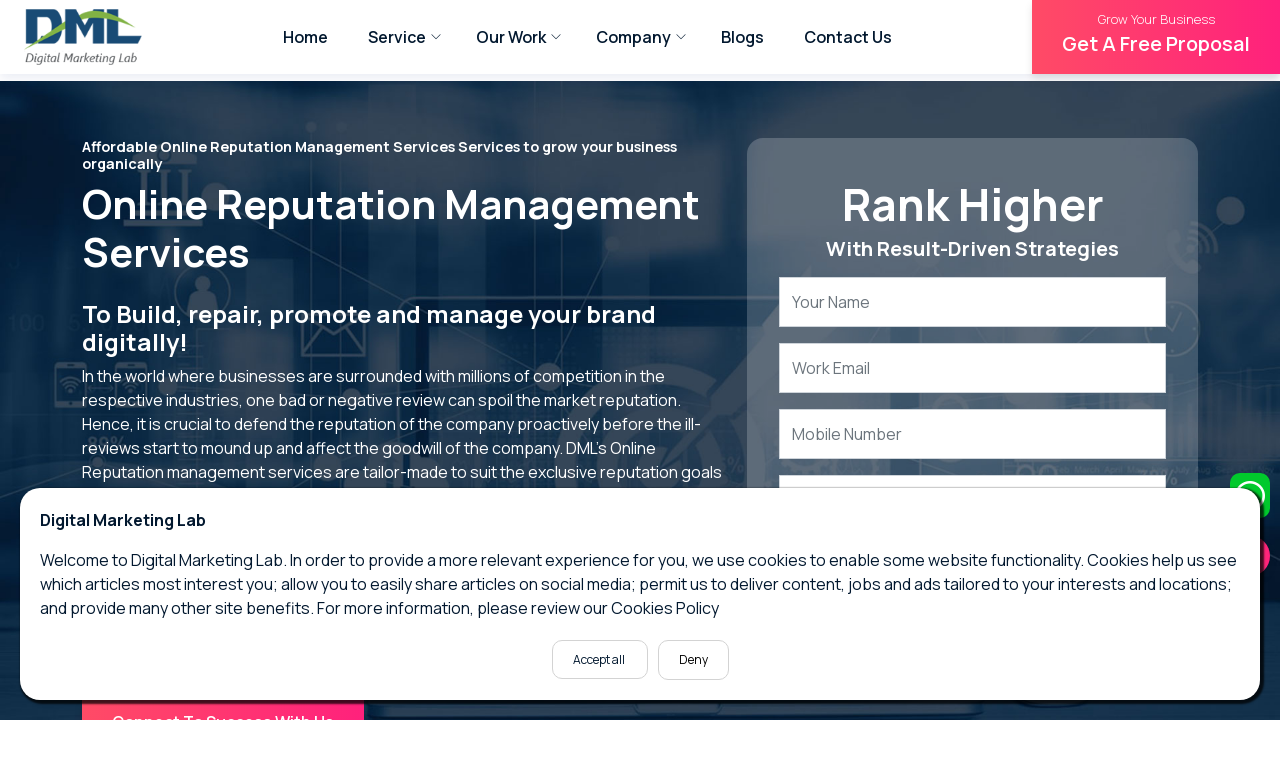

--- FILE ---
content_type: text/html; charset=UTF-8
request_url: https://digitalmarketinglab.co.in/service/online-reputation-management
body_size: 8348
content:
<!DOCTYPE html>
<html lang="en">
<head>
    <meta charset="UTF-8">
    <meta http-equiv="X-UA-Compatible" content="IE=edge">
    <meta name="viewport" content="width=device-width, initial-scale=1.0">
                    <title>Reputation Management Services in Kolkata | ORM services Kolkata</title>
        <meta name="author" content="Digital Marketing Lab ">
<meta name="description" content="Experience the best online reputation management services in Kolkata by the DML ORM agency." />
<meta name="keywords" content="reputation management services Kolkata, orm services Kolkata" />

<!-- Google Tag Manager -->
<script>(function(w,d,s,l,i){w[l]=w[l]||[];w[l].push({'gtm.start':
new Date().getTime(),event:'gtm.js'});var f=d.getElementsByTagName(s)[0],
j=d.createElement(s),dl=l!='dataLayer'?'&l='+l:'';j.async=true;j.src=
'https://www.googletagmanager.com/gtm.js?id='+i+dl;f.parentNode.insertBefore(j,f);
})(window,document,'script','dataLayer','GTM-WV4RB2L');</script>
<!-- End Google Tag Manager -->
            

    <link rel="shortcut icon" href="https://digitalmarketinglab.co.in/assets/images/favicon.ico" type="image/x-icon">
<link rel="stylesheet" href="https://digitalmarketinglab.co.in/assets/css/themify-icons.css">
<link rel='stylesheet' href='https://unpkg.com/boxicons@2.1.4/css/boxicons.min.css'>
<link rel="stylesheet" href="https://digitalmarketinglab.co.in/assets/css/bootstrap-icons.css">
<link rel="stylesheet" href="https://digitalmarketinglab.co.in/assets/css/bootstrap.min.css">
<link rel="stylesheet" href="https://digitalmarketinglab.co.in/assets/css/swiper-bundle.min.css" />
<!-- Design Stylesheet -->
<link rel="stylesheet" href="https://digitalmarketinglab.co.in/assets/css/megamenu.css">
<link rel="stylesheet" href="https://digitalmarketinglab.co.in/assets/css/style.css">
<!-- jquery -->
<script src="https://digitalmarketinglab.co.in/assets/js/jquery-3.6.0.min.js"></script>
<script src="https://digitalmarketinglab.co.in/assets/js/bootstrap.bundle.js"></script></head>

<body>
    <!-- Google Tag Manager (noscript) -->
<noscript><iframe src="https://www.googletagmanager.com/ns.html?id=GTM-WV4RB2L"
height="0" width="0" style="display:none;visibility:hidden"></iframe></noscript>
<!-- End Google Tag Manager (noscript) -->
    
    <nav class="fixed-top bg-white">
    <div class="container-fluid">
        <div class="row">
            <div class="col-md-auto d-none d-md-block">
                <a href="https://digitalmarketinglab.co.in">
                    <img src="https://digitalmarketinglab.co.in/assets/images/logo.png" height="74" alt="DML">
                </a>
            </div>
            <div class="col-md px-md-5">
                <div class="menu">
                    <a href="https://digitalmarketinglab.co.in" class="d-md-none d-inline-block">
                        <img src="https://digitalmarketinglab.co.in/assets/images/logo.png" height="60" alt="DML">
                    </a>
                    <ul>
                                                <li><a href="https://digitalmarketinglab.co.in">
                            Home</a>
                                                    </li>
                                                <li><a href="#">
                            Service</a>
                                                        <ul> 
                                                                <li>
                                    <a href="https://digitalmarketinglab.co.in/#">
                                        Digital Marketing
                                    </a>
                                                                        <ul>
                                                                                <li><a href="https://digitalmarketinglab.co.in/service/search-engine-optimize">Search Engine Optimize</a></li>
                                                                                <li><a href="https://digitalmarketinglab.co.in/service/social-media-optimization">Social media optimization</a></li>
                                                                                <li><a href="https://digitalmarketinglab.co.in/service/pay-per-click">Pay per click</a></li>
                                                                                <li><a href="https://digitalmarketinglab.co.in/service/app-store-optimization">App store Optimization</a></li>
                                                                                <li><a href="https://digitalmarketinglab.co.in/service/online-reputation-management">Online reputation management</a></li>
                                                                            </ul>
                                                                    </li>
                                                                <li>
                                    <a href="https://digitalmarketinglab.co.in/#">
                                        UI/UX Design
                                    </a>
                                                                        <ul>
                                                                                <li><a href="https://digitalmarketinglab.co.in/service/mobile-app-design">Mobile App Design</a></li>
                                                                                <li><a href="https://digitalmarketinglab.co.in/service/web-app-design">Web App Design</a></li>
                                                                                <li><a href="https://digitalmarketinglab.co.in/service/website-design">Website Design</a></li>
                                                                                <li><a href="https://digitalmarketinglab.co.in/service/dashboard-design">Dashboard Design</a></li>
                                                                                <li><a href="https://digitalmarketinglab.co.in/service/usability-testing">Usability Testing</a></li>
                                                                            </ul>
                                                                    </li>
                                                                <li>
                                    <a href="https://digitalmarketinglab.co.in/#">
                                        Software Development
                                    </a>
                                                                        <ul>
                                                                                <li><a href="https://digitalmarketinglab.co.in/service/web-development">Web Development</a></li>
                                                                                <li><a href="https://digitalmarketinglab.co.in/service/mobile-app-development">Mobile App Development</a></li>
                                                                                <li><a href="https://digitalmarketinglab.co.in/service/web-app-development">Web App Development</a></li>
                                                                                <li><a href="https://digitalmarketinglab.co.in/service/custom-software-development">Custom Software Development</a></li>
                                                                            </ul>
                                                                    </li>
                                                            </ul>
                                                    </li>
                                                <li><a href="#">
                            Our Work</a>
                                                        <ul> 
                                                                <li>
                                    <a href="https://digitalmarketinglab.co.in/portfolio">
                                        Portfolio
                                    </a>
                                                                    </li>
                                                                <li>
                                    <a href="https://digitalmarketinglab.co.in/case-study">
                                        Case Study
                                    </a>
                                                                    </li>
                                                                <li>
                                    <a href="https://digitalmarketinglab.co.in/testimonials">
                                        Testimonials
                                    </a>
                                                                    </li>
                                                            </ul>
                                                    </li>
                                                <li><a href="#">
                            Company</a>
                                                        <ul> 
                                                                <li>
                                    <a href="https://digitalmarketinglab.co.in/about-us">
                                        About Us
                                    </a>
                                                                    </li>
                                                                <li>
                                    <a href="https://digitalmarketinglab.co.in/join-the-team">
                                        Join the Team
                                    </a>
                                                                    </li>
                                                            </ul>
                                                    </li>
                                                <li><a href="https://digitalmarketinglab.co.in/blogs">
                            Blogs</a>
                                                    </li>
                                                <li><a href="https://digitalmarketinglab.co.in/contact-us">
                            Contact Us</a>
                                                    </li>
                                               
                     
                    </ul>
                </div>
            </div>
            <div class="col-md-auto">
                <a href="#" data-bs-toggle="modal" data-bs-target="#enquiry" class="expert text-center fs-5">
                    <small class="d-block f-xxs f-300">Grow Your Business</small>
                    Get A Free Proposal
                </a>
            </div>
        </div>
    </div>
</nav>
    <section class="landingBanner">
        <div class="container">
            <div class="row">
                <div class="col-md-7">
                    <h6>Affordable Online Reputation Management Services Services to grow your business organically</h6>
                    <h1>Online Reputation Management Services</h1>
                    <h4>To Build, repair, promote and manage your brand digitally!</h4>

<p>In the world where businesses are surrounded with millions of competition in the respective industries, one bad or negative review can spoil the market reputation. Hence, it is crucial to defend the reputation of the company proactively before the ill-reviews start to mound up and affect the goodwill of the company. DML&rsquo;s Online Reputation management services are tailor-made to suit the exclusive reputation goals of our clients who hail from various industry verticals.</p>
                    <div class="logoPanel">
                        <img src="https://digitalmarketinglab.co.in/assets/images/certificate01.png" alt="certificate01">
                        <img src="https://digitalmarketinglab.co.in/assets/images/certificate02.png" alt="certificate02">
                        <img src="https://digitalmarketinglab.co.in/assets/images/certificate03.png" alt="certificate03">
                        <img src="https://digitalmarketinglab.co.in/assets/images/certificate04.png" alt="certificate04">
                    </div>
                    <a href="#" data-bs-toggle="modal" data-bs-target="#enquiry" class="btndml">Connect To Success With Us</a>
                </div>
                <div class="col-md-5">
                    <div class="enquryLanding text-center text-white">
                        <span class="fw-bold">Rank Higher</span>
                        <h5>With Result-Driven Strategies</h5>
                        <form action="https://digitalmarketinglab.co.in/enquiry" method="post" class="mt-3">
                            <input type="hidden" name="_token" value="f4pS1ZdRsTILBJNY0HdWePyFLRm8ckDnUwBztwTk">                            <input type="hidden" name="slug" id="slug" class="form-control" value="11" readonly>

                            <div class="mb-3">
                                <input type="text" name="fullname" id="fullname" value="" class="form-control" placeholder="Your Name" required >
                                                            </div>
                            <div class="mb-3">
                                <input type="email" name="email" id="email" value="" class="form-control" placeholder="Work Email" required >
                                                            </div>
                            <div class="mb-3">
                                <input type="text" name="mobile" id="mobile" value="" class="form-control" placeholder="Mobile Number" required >
                                                            </div>
                            <div class="mb-3">
                                <input type="text" name="company" id="company" value="" class="form-control" placeholder="Company Website" required >
                                                            </div>

                            <button type="submit" class="btndml w-100">Get Your Free Proposal</button>
                        </form>
                    </div>
                </div>
            </div>
        </div>
    </section>




    <!-- REVIEW PANEL -->
    <section class="reviewPanel">
        <div class="container">
            <div class="row justify-content-between">
                            <div class="col-md-3">
                    <img src="https://digitalmarketinglab.co.in/image/google.png" alt="google" width="200" class="img-fluid mb-4">
                    <div class="d-flex justify-content-center mb-3">
                        <i class='bx bxs-star'></i>
                        <i class='bx bxs-star'></i>
                        <i class='bx bxs-star'></i>
                        <i class='bx bxs-star'></i>
                        <i class='bx bxs-star'></i>
                    </div>
                    <h5>50+ REVIEWS</h5>
                </div>
                                <div class="col-md-3">
                    <img src="https://digitalmarketinglab.co.in/image/upcity.png" alt="upcity" width="200" class="img-fluid mb-4">
                    <div class="d-flex justify-content-center mb-3">
                        <i class='bx bxs-star'></i>
                        <i class='bx bxs-star'></i>
                        <i class='bx bxs-star'></i>
                        <i class='bx bxs-star'></i>
                        <i class='bx bxs-star'></i>
                    </div>
                    <h5>50+ REVIEWS</h5>
                </div>
                                <div class="col-md-3">
                    <img src="https://digitalmarketinglab.co.in/image/1756177.png" alt="1756177" width="200" class="img-fluid mb-4">
                    <div class="d-flex justify-content-center mb-3">
                        <i class='bx bxs-star'></i>
                        <i class='bx bxs-star'></i>
                        <i class='bx bxs-star'></i>
                        <i class='bx bxs-star'></i>
                        <i class='bx bxs-star'></i>
                    </div>
                    <h5>20+ REVIEWS</h5>
                </div>
                                <div class="col-md-3">
                    <img src="https://digitalmarketinglab.co.in/image/TrustPilot Logo.png" alt="TrustPilot Logo" width="200" class="img-fluid mb-4">
                    <div class="d-flex justify-content-center mb-3">
                        <i class='bx bxs-star'></i>
                        <i class='bx bxs-star'></i>
                        <i class='bx bxs-star'></i>
                        <i class='bx bxs-star'></i>
                        <i class='bx bxs-star'></i>
                    </div>
                    <h5>12+ REVIEWS</h5>
                </div>
                
            </div>
        </div>
    </section>
    <!-- //END -->

    <!-- CONTENT PANEL -->
                        <section class="landingContent">
                <div class="container">
                
                    <div class="row">
                        <div class="col-md-6">
                            <img src="https://digitalmarketinglab.co.in/image/11669185_20943802.jpg" class="img-fluid" alt="11669185_20943802">
                        </div>
                        <div class="col-md-6">
                            <h2>Thrive In The Spotlight of Market Credibility, Goodwill &amp; Customer Trust</h2>
                            <p>The digital world is brimming with market competition and one wrong review can turn it upside down for the organization. Ramp up your presence and strengthen your position among your peers with tailored ORM management services that do wonders for the brand image assuring potential clients of your company&rsquo;s credible status.</p>
                            <a href="javascript:void(0);" data-bs-toggle="modal" data-bs-target="#enquiry" class="btndml">Connect To Us</a>
                        </div>
                    </div>
                
                </div>
            </section>
                    <section class="landingContent">
                <div class="container">
                
                    <div class="row">
                        <div class="col-md-6">
                            <img src="https://digitalmarketinglab.co.in/image/12083631_Wavy_Bus-27_Single-11.jpg" class="img-fluid" alt="12083631_Wavy_Bus-27_Single-11">
                        </div>
                        <div class="col-md-6">
                            <h2>Opinion Matters So Make Each One Count In Your Favor!</h2>
                            <p>It is normal to encounter negative reviews especially in a competitive market but to keep them unattended results in bigger problem for the company&rsquo;s goodwill. Reviews and feedbacks may vary from person to person but to turn them into positive communications is our responsibility. We, at the Digital Marketing Lab will defend your goodwill and define your organizational presence with constructive point of views.<br />
Even when your business thrives in positive reputation, online reputation management can always be helpful. It is not always fixing the negative image of the brand but it is about amplifying the existing market stature of the organization.</p>
                            <a href="javascript:void(0);" data-bs-toggle="modal" data-bs-target="#enquiry" class="btndml">Connect To Us</a>
                        </div>
                    </div>
                
                </div>
            </section>
            



    <!-- ADVERTISE PANEL -->
    



    <!-- SERVICE ITEM DETAILS -->
    


    <!-- FEATURE PANEL -->
    


    <!-- TAKE A TOUR -->
    <section class="landingtakeTour text-center mt-0">
        <h2>Share Us Your Vision & We'll Give It A Shape</h2>
        <a href="javascript:void(0);" data-bs-toggle="modal" data-bs-target="#enquiry" class="btndml">Get A Free Proposal</a>
    </section>

    

    <!-- REVIEW -->
            <section class="landingReview">
            <div class="container">
                <div class="row">
                    <div class="col-md-12 text-center mb-5">
                        <div class="d-flex justify-content-center mb-3">
                            <i class="bi bi-star-fill"></i>
                            <i class="bi bi-star-fill"></i>
                            <i class="bi bi-star-fill"></i>
                            <i class="bi bi-star-fill"></i>
                            <i class="bi bi-star-fill"></i>
                        </div>
                        <h2 class="mb-4">We Thrive In Their Words</h2>
                        <h6>See What Our Clients Say About Us</h6>
                    </div>
                </div>
                <div class="row">
                    <div class="col-md-12">
                        <div class="swiper service2">
                            <div class="swiper-wrapper">
                            
                                                            <div class="swiper-slide">
                                    <div class="content">
                                        <img src="https://digitalmarketinglab.co.in/image/Samson Mehta.jpg" alt="user">
                                        <h3>Rosy M.</h3>
                                        <small>Owner, Rosy&#039;s Crockery</small>
                                        <p>My crockery and cutlery website reviews were somewhat not positive and at that moment the team of DML came to my rescue. In just a month, my reputation skyrocketed, thus increasing my sales.</p>
                                        <i class="bi bi-quote"></i>
                                    </div>
                                </div>
                                                                <div class="swiper-slide">
                                    <div class="content">
                                        <img src="https://digitalmarketinglab.co.in/image/Bonnie N. Clyde.jpg" alt="user">
                                        <h3>Bonnie N. Clyde</h3>
                                        <small>Owner, Point Of View</small>
                                        <p>My art studio&rsquo;s website was scathing with spammed fake reviews and I needed help in clearing them. The Digital Marketing Lab came to my rescue with the brand reputation management strategies that got me in the good books of my clients sooner than expected.</p>
                                        <i class="bi bi-quote"></i>
                                    </div>
                                </div>
                                                                <div class="swiper-slide">
                                    <div class="content">
                                        <img src="https://digitalmarketinglab.co.in/image/Tristan D’Silva.jpg" alt="user">
                                        <h3>Tristan D’Silva</h3>
                                        <small>Owner, Tristan’s Bakery</small>
                                        <p>I have a small bakery business and it goes without saying that in the midst of cut-throat competition, one negative review can turn everything upside down. The outstanding team of the DML helped me steer through those misleading negative reviews with their effective brand reputation management services.</p>
                                        <i class="bi bi-quote"></i>
                                    </div>
                                </div>
                                                                
                                
                            </div>
                        </div>
                    </div>
                </div>
            </div>
        </section>
    
    
    
    <section class="d-flex clientEnquiry py-0">
        <div class="clientMain text-white">
            <h2>They Trusted Us</h2>
            <p>And We Became Their Extended Team Of Creative & Digital Success</p>
            <div class="d-flex flex-wrap align-items-center mt-2 justify-content-between">
                                <div class="clientItem">
                    <img src="https://digitalmarketinglab.co.in/image/auto-lead-pro-1.png" class="img-fluid" alt="auto-lead-pro-1">
                </div>
                                <div class="clientItem">
                    <img src="https://digitalmarketinglab.co.in/image/vacuum-cleaner-1 (1).png" class="img-fluid" alt="vacuum-cleaner-1 (1)">
                </div>
                                <div class="clientItem">
                    <img src="https://digitalmarketinglab.co.in/image/shelly-webber-1.png" class="img-fluid" alt="shelly-webber-1">
                </div>
                                <div class="clientItem">
                    <img src="https://digitalmarketinglab.co.in/image/prstovita.png" class="img-fluid" alt="prstovita">
                </div>
                                <div class="clientItem">
                    <img src="https://digitalmarketinglab.co.in/image/poptents-eu-1.png" class="img-fluid" alt="poptents-eu-1">
                </div>
                                <div class="clientItem">
                    <img src="https://digitalmarketinglab.co.in/image/perri-med-1.png" class="img-fluid" alt="perri-med-1">
                </div>
                                <div class="clientItem">
                    <img src="https://digitalmarketinglab.co.in/image/cascadia-1.png" class="img-fluid" alt="cascadia-1">
                </div>
                                <div class="clientItem">
                    <img src="https://digitalmarketinglab.co.in/image/wesco.png" class="img-fluid" alt="wesco">
                </div>
                                <div class="clientItem">
                    <img src="https://digitalmarketinglab.co.in/image/house-buyers-1.png" class="img-fluid" alt="house-buyers-1">
                </div>
                                
            </div>
        </div>

        <div class="formPanel">
            <div class="position-relative">
                <h2 class="text-white">Get Free Consultation</h2>
                <p class="text-white f-md">Reach Us Today To Discuss The Success Laps Of Your Digital Journey</p>
                <form action="https://digitalmarketinglab.co.in/enquiry" method="post" class="row mt-5">
                    <input type="hidden" name="_token" value="f4pS1ZdRsTILBJNY0HdWePyFLRm8ckDnUwBztwTk">                    <input type="hidden" name="slug" id="slug" value="free-consultation">
                    <div class="col-md-6">
                        <div class="form-floating mb-3">
                            <input type="text" name="fullname" id="fullname" value="" placeholder="Name" class="form-control" style="margin: 0">
                            <label for="fullname">Name</label>
                                                    </div>
                    </div>
                    <div class="col-md-6">
                        <div class="form-floating mb-3">
                            <input type="email" name="email" id="email" value="" placeholder="Work Email" class="form-control" style="margin: 0">
                            <label for="email">Work Email</label>
                                                    </div>
                    </div>
                    <div class="col-md-6">
                        <div class="form-floating mb-3">
                            <input type="text" name="mobile" id="mobile"  value="" placeholder="Mobile Number" class="form-control">
                            <label for="mobile">Mobile Number</label>
                                                    </div>
                    </div>
                    <div class="col-md-6">
                        <div class="form-floating mb-3">
                            <input type="text" name="company" id="company" value="" placeholder="Company" class="form-control">
                            <label for="company">Company</label>
                                                    </div>
                    </div>
                    <div class="col-md-12">
                        <div class="form-floating mb-3">
                            <textarea name="message" id="message" cols="30" rows="10" class="form-control" placeholder="Your Message / requirement" style="min-height: 150px;"></textarea>
                            <label for="message">Your Message / requirement</label>
                                                    </div>
                    </div>
                    <div class="col-12 mb-2">
                        <button type="submit" class="btndml">Submit</button>
                    </div>
                </form>
            </div>
        </div>
    </section>




    
    


    <!-- FAQ -->
            <section class="pt-0">
            <div class="container">
                <div class="row">
                    <div class="col-md-12">
                        <h2>Frequently Asked Questions</h2>
                    </div>
                    <div class="col-md-12 landingfaq">
                        <div class="accordion mt-4 row" id="accordionExample">
                        
                            <div class="col-md-6">
                                
                                                                                                

                                <div class="accordion-item">
                                    <h2 class="accordion-header" id="heading43">
                                        <button class="accordion-button" type="button" data-bs-toggle="collapse" data-bs-target="#collapse43" aria-expanded="true" aria-controls="collapse43">
                                            What is Reputation Management?
                                        </button>
                                    </h2>
                                    <div id="collapse43" class="accordion-collapse collapse show" aria-labelledby="heading43" data-bs-parent="#accordionExample">
                                        <div class="accordion-body">
                                            <p>Since the internet is the place everyone turns to for any information and reviews, it is necessary that it has a good opinion of yours. Feedbacks and reviews from the mass always varies, but reputation management makes sure that you get to define your online presence with the positive and constructive ones, and not the negative and obnoxious ones.</p>
                                        </div>
                                    </div>
                                </div>
                            
                                                                                                

                                <div class="accordion-item">
                                    <h2 class="accordion-header" id="heading44">
                                        <button class="accordion-button" type="button" data-bs-toggle="collapse" data-bs-target="#collapse44" aria-expanded="true" aria-controls="collapse44">
                                            Why do you need Reputation Management?
                                        </button>
                                    </h2>
                                    <div id="collapse44" class="accordion-collapse collapse " aria-labelledby="heading44" data-bs-parent="#accordionExample">
                                        <div class="accordion-body">
                                            <p>Whether your brand has a great public impression online or a poor one, the business can always do with reputation management. It is not just about fixing a negative persona of your company that might exist online, but much more than that.</p>

<ul>
	<li>Reputation Management helps repair any damage done to your brand name by ambush marketing by rivals.</li>
	<li>It helps with immediate handling of any accidental or crisis situation over which no one has any prior control.</li>
	<li>If there are any negative comments, articles or news pieces about your brand taking rounds on the internet, reputation management helps counter that with positive and productive content.</li>
	<li>Even if you have a positive online existence, reputation management helps to make sure that it stays that way and only gets better instead of going downhill.</li>
</ul>
                                        </div>
                                    </div>
                                </div>
                            
                                                                                            
                            
                            </div>
                            
                            <div class="col-md-6">
                                
                                                                
                                                                

                                <div class="accordion-item">
                                    <h2 class="accordion-header" id="heading45">
                                        <button class="accordion-button" type="button" data-bs-toggle="collapse" data-bs-target="#collapse45" aria-expanded="true" aria-controls="collapse45">
                                            Why Reputation Management is Necessary?
                                        </button>
                                    </h2>
                                    <div id="collapse45" class="accordion-collapse collapse" aria-labelledby="heading45" data-bs-parent="#accordionExample">
                                        <div class="accordion-body">
                                            <p>Put your best foot forward in the digital world with our online reputation management solutions that do wonders for your brand name, brand image and assure your potential clients of your status in the market.</p>
                                        </div>
                                    </div>
                                </div>
                                                                
                            
                            
                            </div>
                        

                        </div>
                    </div>
                </div>
            </div>
        </section>
    

    <!-- FOOTER -->
<footer>
	<div class="container">
		<div class="row">
			<div class="col-md-3">
				<a href="/" class="mb-3 d-block">
				<img src="../assets/images/logo.png" alt="Digital Marketing Lab">
				</a>
				<p class="text-white mb-4">DML Is a digital marketing agency in India having a proven track record of building a phenomenal web presence.</p>
				<a href="contact-us" class="btndml">Contact Us</a>
			</div>
			<div class="col-md-6 mt-5 mt-md-0">
				<h4>Our Service</h4>
				<ul class="widgetFoot2 pe-3 mb-3">
										<li><a href="https://digitalmarketinglab.co.in/service/search-engine-optimize"><i class="ti-angle-double-right"></i>Search Engine Optimize</a></li>
										<li><a href="https://digitalmarketinglab.co.in/service/social-media-optimization"><i class="ti-angle-double-right"></i>Social media optimization</a></li>
										<li><a href="https://digitalmarketinglab.co.in/service/pay-per-click"><i class="ti-angle-double-right"></i>Pay per click</a></li>
										<li><a href="https://digitalmarketinglab.co.in/service/app-store-optimization"><i class="ti-angle-double-right"></i>App store Optimization</a></li>
										<li><a href="https://digitalmarketinglab.co.in/service/online-reputation-management"><i class="ti-angle-double-right"></i>Online reputation management</a></li>
										<li><a href="https://digitalmarketinglab.co.in/service/mobile-app-design"><i class="ti-angle-double-right"></i>Mobile App Design</a></li>
										<li><a href="https://digitalmarketinglab.co.in/service/web-app-design"><i class="ti-angle-double-right"></i>Web App Design</a></li>
										<li><a href="https://digitalmarketinglab.co.in/service/website-design"><i class="ti-angle-double-right"></i>Website Design</a></li>
										<li><a href="https://digitalmarketinglab.co.in/service/dashboard-design"><i class="ti-angle-double-right"></i>Dashboard Design</a></li>
										<li><a href="https://digitalmarketinglab.co.in/service/usability-testing"><i class="ti-angle-double-right"></i>Usability Testing</a></li>
										<li><a href="https://digitalmarketinglab.co.in/service/web-development"><i class="ti-angle-double-right"></i>Web Development</a></li>
										<li><a href="https://digitalmarketinglab.co.in/service/mobile-app-development"><i class="ti-angle-double-right"></i>Mobile App Development</a></li>
										<li><a href="https://digitalmarketinglab.co.in/service/web-app-development"><i class="ti-angle-double-right"></i>Web App Development</a></li>
										<li><a href="https://digitalmarketinglab.co.in/service/custom-software-development"><i class="ti-angle-double-right"></i>Custom Software Development</a></li>
									</ul>
			</div>
			<div class="col-md-3">
				<div class="row my-5 my-md-0 gx-2">
					<div class="col">
						<h4>Our Work</h4>
						<ul class="widgetFoot">
														<li><a href="https://digitalmarketinglab.co.in/portfolio"><i class="ti-angle-double-right"></i>Portfolio</a></li>
														<li><a href="https://digitalmarketinglab.co.in/case-study"><i class="ti-angle-double-right"></i>Case Study</a></li>
														<li><a href="https://digitalmarketinglab.co.in/testimonials"><i class="ti-angle-double-right"></i>Testimonials</a></li>
													</ul>
					</div>
					<div class="col">
						<h4>Company</h4>
						<ul class="widgetFoot">
														<li><a href="https://digitalmarketinglab.co.in/about-us"><i class="ti-angle-double-right"></i>About Us</a></li>
														<li><a href="https://digitalmarketinglab.co.in/join-the-team"><i class="ti-angle-double-right"></i>Join the Team</a></li>
													</ul>
					</div>
				</div>
			</div>
		</div>
		<div class="row">
			<div class="col-md-12">
				<div class="copyright">
					<small>© 2023 by Digital Marketing Lab. All rights reserved. </small>
					<div class="fs-6">
						<a href="https://digitalmarketinglab.co.in/privacypolicy">Privacy Policy</a>
						<span class="mx-2">|</span>
						<a href="https://digitalmarketinglab.co.in/termcondition">Terms & Condition</a>
					</div>
					<span class="social">
					<a href="https://www.facebook.com/DigitalMarketingLab.co.in/" target="_blank"><i class='bx bxl-facebook-square'></i></a>
					<a href="https://twitter.com/DMLOnline" target="_blank"><i class="bi bi-twitter"></i></a>
					<a href="https://www.linkedin.com/company/13194873/admin/" target="_blank"><i class='bx bxl-linkedin-square'></i></a>
					<a href="https://www.youtube.com/channel/UCsySxxgUL8_3TXoCopq2qug" target="_blank"><i class='bx bxl-youtube'></i></a>
					<a href="https://www.instagram.com/dmlonline/" target="_blank"><i class='bx bxl-instagram-alt'></i></a>
					</span>
				</div>
			</div>
		</div>
	</div>
</footer>
<!-- //END -->




<a id="back-to-top" href="#" class="btndml p-2 pb-1 rounded-circle back-to-top" role="button"><i class='bx bx-up-arrow-circle fs-4'></i></a>


<div class="whatsapp"><a href="https://wa.me/918697977365" target="blank"><i class="bi bi-whatsapp"></i></a></div>


<!--Start of Tawk.to Script-->
<script>
	var Tawk_API=Tawk_API||{}, Tawk_LoadStart=new Date();
	(function(){
	var s1=document.createElement("script"),s0=document.getElementsByTagName("script")[0];
	s1.async=true;
	s1.src='https://embed.tawk.to/63ac2510c2f1ac1e202a7e3a/1glc71jvg';
	s1.charset='UTF-8';
	s1.setAttribute('crossorigin','*');
	s0.parentNode.insertBefore(s1,s0);
	})();
</script>
<!--End of Tawk.to Script-->

<!-- TALK TO EXPERT MODAL -->
<div class="enquiryModal">
	<div class="modal fade" id="enquiry" aria-hidden="true" aria-labelledby="exampleModalToggleLabel" tabindex="-1">
		<div class="modal-dialog modal-lg modal-dialog-centered">
			<div class="modal-content">
				<div class="modal-body p-0">
					<button type="button" class="btn-close" data-bs-dismiss="modal" aria-label="Close"></button>
					<div class="enquiryModalPanel">
						<div class="sidePart">
							<img src="https://digitalmarketinglab.co.in/assets/images/enq_img.png" class="img-fluid" alt="enquiry">
						</div>
						<div class="sidePart p-5">
							<div class="text-center mb-4">
								<h2 class="fs-4"><span>Enquiry Now</span></h2>
							</div>
							<form action="https://digitalmarketinglab.co.in/enquiry" method="post">
								<input type="hidden" name="_token" value="f4pS1ZdRsTILBJNY0HdWePyFLRm8ckDnUwBztwTk">								<input type="hidden" name="slug" id="slug2" class="form-control" value="enquiry-now">
								<div class="form-floating mb-3">
									<input type="text" name="fullname" id="fullname2" placeholder="Your Name" class="form-control" required="">
									<label for="fullname">Your Name</label>
								</div>
								<div class="form-floating mb-3">
									<input type="email" name="email" id="email2" placeholder="Work Email" class="form-control" required="">
									<label for="email" id="emailLebel">Work Email</label>
								</div>
								<div class="form-floating mb-3">
									<input type="text" name="mobile" id="mobile2" placeholder="Mobile Number" class="form-control" required="">
									<label for="mobile">Mobile Number</label>
								</div>
								<div class="form-floating">
									<input type="text" name="company" id="company2" placeholder="Company Website" class="form-control" required="">
									<label for="message">Company Website</label>
								</div>
								<div class="text-center mt-4">
									<button type="submit" class="btndml bg-dark">Submit</button>
									<button type="reset" class="btndml">Cancel</button>
								</div>
							</form>
						</div>
					</div>
				</div>
			</div>
		</div>
	</div>
</div>
<!-- //END -->
<style>
    .eu-popup{
        position:absolute;
        display: flex;
        justify-content: center;
        align-items: center;
        align-content: center;
        padding: 20px;
        z-index: 4242;
        flex-wrap: wrap;
        background-color: white;
        box-shadow: 2px 2px 2px 2px rgba(0,0,0,0.75);
        margin: 20px;
        border-radius: 20px;
    }
    .eu-popup-button {
        background-color: white;
        padding: 10px;
        padding-left: 20px;
        padding-right: 20px;
        border: 1px lightgray solid;
        border-radius: 10px;
        font-size: 12px;
        line-height: 1.5;
    }

    .eu-popup-button:last-child {
        margin-left: 10px;
    }

    .eu-popup-button:hover {
        background-color: lightgray;
        cursor: pointer;
    }
</style>

<div style="" class="eu-popup">
    
            <div style="width: 100%">
            <p>
                <b>
                    
                                            Digital Marketing Lab
                                    </b>
            </p>
        </div>
        
            <div style="width: 100%">
                            Welcome to Digital Marketing Lab. In order to provide a more relevant experience for you, we use cookies to enable some website functionality. Cookies help us see which articles most interest you; allow you to easily share articles on social media; permit us to deliver content, jobs and ads tailored to your interests and locations; and provide many other site benefits. For more information, please review our Cookies Policy
                    </div>
    
    
    <form action="/saveTheCookie" method="POST" id="eu-cookie-consent-form">
        <div style="width: 100%;">
                            <div>
    
            
        <p>
            <b>
                                    
                            </b>
        </p>
        <p>
            
                                                
                                    </p>
        
            </div>
                    </div>
        <div style="margin-top: 20px;">
                            <a class="eu-popup-button"
                        onclick="euCookieConsentSetCheckboxesByClassName('eu-cookie-consent-cookie');">
                                            Accept all
                                    </a>
                        <button id="saveButton" type="submit" class="eu-popup-button">
                                    Deny
                            </button>
        </div>
    </form>
    <script>
        function euCookieConsentSetCheckboxesByClassName(classname) {
            checkboxes = document.getElementsByClassName('eu-cookie-consent-cookie');
            for (i = 0; i < checkboxes.length; i++) {
                checkboxes[i].setAttribute('checked', 'checked');
                checkboxes[i].checked = true;
            }
            document.getElementById("eu-cookie-consent-form").requestSubmit();
        }
    </script>
</div>

<!-- JAVASCRIPT -->
<script src="https://digitalmarketinglab.co.in/assets/js/swiper-bundle.min.js"></script>
<script src="https://digitalmarketinglab.co.in/assets/js/megamenu.js"></script>
<script src="https://digitalmarketinglab.co.in/assets/js/scripts.js"></script>    

</body>

</html>

--- FILE ---
content_type: text/css; charset=utf-8
request_url: https://digitalmarketinglab.co.in/assets/css/megamenu.css
body_size: 951
content:
.menu-mobile {
    display: none;
    padding: 10px 0;
}

.menu-mobile:after {
    content: "\e68e";
    font-family: "themify";
    font-size: 1.5rem;
    padding: 0;
    position: relative;
    color: var(--dml-font-color);
}
/* .menu-dropdown-icon a{
    position: relative;
} */
.menu-dropdown-icon:before {
    content: "\e64b";
    font-family: "themify";
    position: relative;
    font-size: 10px;
    margin-right: 15px;
    float: right;
    top: 30px;
}
/* .menu-dropdown-icon a:before {
    content: "\e64b";
    font-family: "themify";
    display: none;
    cursor: pointer;
    float: right;
    padding: 1.5em 2em;
    background: #fff;
    color: #333;
} */
.menu-dropdown-icon a{
    padding-right: 30px !important;
}
.menu > ul {
    margin: 0 auto;
    width: 100%;
    display: flex;
    justify-content: center;
    list-style: none;
    padding: 0;
    position: relative;
    /* IF .menu position=relative -> ul = container width, ELSE ul = 100% width */
    box-sizing: border-box;
}
.menu a:hover{
    color: var(--dml-hover-color);
}
.menu > ul:before,
.menu > ul:after {
    content: "";
    display: table;
}

.menu > ul:after {
    clear: both;
}

.menu > ul > li {
    /* float: left; */
    display: block;
    /* flex: 1; */
    padding: 0;
    margin: 0;
}

.menu > ul > li a {
    text-decoration: none;
    padding: 25px 20px;
    font-weight: 600;
    display: block;
    font-size: 1rem;
}

.menu > ul > li:hover {
    background: #f3f3f9;
}

.menu > ul > li > ul {
    display: none;
    width: 100%;
    background: #f3f3f9;
    padding: 20px;
    position: absolute;
    z-index: 99;
    left: 0;
    margin: 0;
    list-style: none;
    box-sizing: border-box;
}

.menu > ul > li > ul:before,
.menu > ul > li > ul:after {
    content: "";
    display: table;
}

.menu > ul > li > ul:after {
    clear: both;
}

.menu > ul > li > ul > li {
    margin: 0;
    padding-bottom: 0;
    list-style: none;
    width: 33.33%;
    background: none;
    float: left;
}

.menu > ul > li > ul > li a {
    padding: 0 !important;
    width: 95%;
    display: block;
    font-size: 1rem !important;
}

.menu > ul > li > ul > li > ul {
    display: block;
    padding: 0;
    margin: 10px 0 0;
    list-style: none;
    box-sizing: border-box;
}

.menu > ul > li > ul > li > ul:before,
.menu > ul > li > ul > li > ul:after {
    content: "";
    display: table;
}

.menu > ul > li > ul > li > ul:after {
    clear: both;
}

.menu > ul > li > ul > li > ul > li {
    float: left;
    width: 100%;
    padding: 5px 0;
    margin: 0;
    font-size: .8em;
}

.menu > ul > li > ul > li > ul > li a {
    border: 0;
    font-size: 0.9rem !important;
    font-weight: 400;
}

.menu > ul > li > ul.normal-sub {
    width: 300px;
    left: auto;
    padding: 10px 20px;
}

.menu > ul > li > ul.normal-sub > li {
    width: 100%;
}

.menu > ul > li > ul.normal-sub > li a {
    border: 0;
    padding: 0.5rem !important;
    font-size: 0.9rem !important;
}


/* ––––––––––––––––––––––––––––––––––––––––––––––––––
Mobile style's
–––––––––––––––––––––––––––––––––––––––––––––––––– */

@media only screen and (max-width: 959px) {
    .menu-container {
        width: 100%;
    }
    .menu-mobile {
        display: inline-block;
        position: absolute;
        right: 15px;
        top: 10px;
        padding: 0;
    }
    .menu-dropdown-icon:before {
        display: block;
        top: 5px;
        right: 5px;
        margin-right: 0;
        padding: 0.5rem 0.65rem;
        background: #fff;
        border-radius: 0.2rem;
    }
    .menu > ul {
        display: none;
    }
    .menu > ul > li {
        width: 100%;
        float: none;
        display: block;
        border-bottom: 1px solid #f1f1f1;
    }
    .menu > ul > li:last-child{
        border-bottom: 0;
    }
    .menu > ul > li a {
        padding: 0.5rem 1rem 0.5rem 0.5rem !important;
        width: 100%;
        display: block;
    }
    .menu > ul > li > ul {
        position: relative;
        padding: 10px 15px;
    }
    .menu > ul > li > ul.normal-sub {
        width: 100%;
    }
    .menu > ul > li > ul > li {
        float: none;
        width: 100%;
        margin-top: 10px;
    }
    .menu > ul > li > ul > li a{
        padding: 0.2rem !important;
        font-size: 1rem !important;
    }
    .menu > ul > li > ul.normal-sub > li a {
        padding: 0.2rem !important;
    }
    .menu > ul > li > ul > li:first-child {
        margin: 0;
    }
    .menu > ul > li > ul > li > ul {
        position: relative;
    }
    .menu > ul > li > ul > li > ul > li {
        float: none;
        padding: 0;
    }
    .menu .show-on-mobile {
        display: block;
        height: calc(100vh - 60px);
        overflow-y: auto;
        position: fixed;
        z-index: 9999;
        background: #fff;
        left: 0;
        padding: 0 15px;
    }
}

--- FILE ---
content_type: text/css; charset=utf-8
request_url: https://digitalmarketinglab.co.in/assets/css/style.css
body_size: 8226
content:
@import url('https://fonts.googleapis.com/css2?family=Manrope:wght@200;300;400;500;600;700;800&display=swap');
@import url('https://fonts.googleapis.com/css2?family=Marck+Script&display=swap');

:root {
    --dml-font-size-10: 0.7rem;
    --dml-font-size-12: 0.8rem;
    --dml-font-size-14: 0.85rem;
    --dml-font-size-15: 0.90rem;
    --dml-font-size-16: 0.95rem;
    --dml-font-size-18: 1.0rem;
    --dml-font-size-20: 1.1rem;
    --dml-font-size-22: 1.15rem;
    --dml-font-size-24: 1.25rem;
    --dml-font-300: 300;
    --dml-font-600: 600;
    --dml-padding-sm: 0.5rem;
    --dml-padding-md: 0.85rem;
    --dml-padding-lg: 1.0rem;
    --dml-body-font: 'Manrope', sans-serif;
    --dml-heading-font: 'Marck Script', cursive;
    --dml-bg-color: #f2f2f2;
    --dml-theme-color: #041830;
    --dml-theme-color2: #8aa615;
    --dml-hover-color: #ff4d63;
    --dml-hover-color2: #dc1065;
    --dml-font-color: #02182f;
    --dml-base-color: #fff;
    --dml-shadow: 0 10px 20px rgba(197, 208, 216, 0.25);
    --dml-shadow-lg: 0 5px 15px rgba(15, 39, 125, 0.15);
    --dml-shadow-md: 0px 20px 30px 0px rgb(1 11 60 / 10%);
    --transition: 0.3s;
    --transition-2: 0.5s;
    --transition-transform: transform .65s cubic-bezier(.23, 1, .32, 1);
    --shadow-dark: 0 5px 10px 0 rgba(20, 36, 66, .1);
    --shadow-darker: 0 10px 50px rgba(26, 46, 85, .1);
}

*,
html {
    margin: 0;
    padding: 0;
    box-sizing: border-box;
}

body {
    font-family: var(--dml-body-font);
    color: var(--dml-font-color);
}

html {
    scroll-behavior: smooth;
}

a {
    text-decoration: none;
    color: var(--dml-font-color);
}

a:hover,
a:focus {
    color: var(--bs-link-hover-color);
}

.sticky {
    background: var(--dml-base-color);
    box-shadow: var(--dml-shadow);
    position: fixed !important;
    width: 100%;
    top: 0;
    z-index: 999;
}

.sticky .nav-logo {
    display: block;
    padding: 0;
}

.back-to-top {
    position: fixed;
    bottom: 20%;
    right: 10px;
    display: none;
    z-index: 99999;
}

section {
    padding-top: 5rem;
    padding-bottom: 4.5rem;
    position: relative;
}

.container-fluid {
    padding-right: calc(var(--bs-gutter-x) * 1);
    padding-left: calc(var(--bs-gutter-x) * 1);
}

h1,
h2,
h3,
h4,
h5,
h6 {
    font-weight: 700;
}

h1 {
    font-size: 2.35rem;
}


.f-md {
    font-size: var(--dml-font-size-24) !important;
}

.f-sm {
    font-size: var(--dml-font-size-18) !important;
}

.f-xs {
    font-size: var(--dml-font-size-14) !important;
}

.f-xxs {
    font-size: var(--dml-font-size-12) !important;
}

.f-300 {
    font-weight: 300;
}

.fw-600 {
    font-weight: var(--dml-font-600) !important;
}

.text-gray {
    color: var(--bs-gray-500) !important;
}

.bg-dark{
    background: var(--dml-font-color) !important;
}

.title {
    position: relative;
    text-transform: capitalize;
    margin-bottom: 2.5rem;
}

.title span {
    color: var(--dml-hover-color);
}

.title h5 {
    text-transform: uppercase;
    font-size: 15px;
    font-weight: 600;
    margin-bottom: 0;
}

.title p {
    font-family: var(--dml-body-font);
    color: var(--dml-font-color);
    font-weight: 600;
}

.headingfont {
    /*font-family: var(--dml-heading-font);*/
    color: var(--dml-hover-color);
}

.btndml {
    padding: 10px 30px;
    outline: none;
    border: 0;
    text-transform: capitalize;
    /* border-radius: var(--bs-border-radius-sm); */
    font-size: var(--dml-font-size-18);
    background: linear-gradient(90deg, rgba(255, 75, 102, 1) 0%, rgba(255, 33, 124, 1) 100%);
    ;
    color: var(--dml-base-color);
    transition: 0.2s;
    box-shadow: 0 5px 8px rgba(0, 0, 0, 0.1);
    display: inline-block;
    font-weight: 600;
}

.btndml:hover {
    transform: translateY(4px);
    box-shadow: none;
    background: linear-gradient(90deg, rgba(255, 33, 124, 1) 0%, rgba(255, 75, 102, 1) 100%);
    color: var(--dml-base-color);
}

.btndml:focus {
    color: var(--dml-base-color);
}

.swiper-pagination-bullet {
    width: 14px;
    height: 14px;
    border: 1px solid #fff;
    background: transparent;
    opacity: 1;
}

.swiper-pagination-bullet-active {
    background: #fff;
    border: 0;
}

/* .swiper-fade .swiper-slide img{
    border-radius: 1rem;
} */
.swiper-button-next:after,
.swiper-button-prev:after {
    font-size: var(--dml-font-size-18);
    color: var(--dml-hover-color);
    transform: rotate(-45deg);
    font-weight: 600;
}

.swiper-button-next,
.swiper-button-prev {
    background-color: var(--dml-base-color);
    border: 1px solid var(--dml-hover-color);
    /* padding: 0.5rem 1.38rem; */
    width: 35px;
    height: 35px;
    border-radius: 0.3rem;
    transform: rotate(45deg);
    z-index: 99;
}

.swiper-button-next:hover,
.swiper-button-prev:hover {
    background: var(--dml-hover-color);
}

.swiper-button-next:hover:after,
.swiper-button-prev:hover:after {
    color: var(--dml-base-color);
}

.swiper-button-next {
    right: 20px;
}

.swiper-button-prev {
    left: 20px;
}

.swiper-pagination {
    position: relative;
}

.eu-popup{
    position: fixed !important;
    z-index: 99999 !important;
    bottom:0;
    left: 0;
    right: 0;
}

/* NAV PANEL */
/* ================================= */
.expert {
    padding: 10px 30px;
    outline: none;
    border: 0;
    min-height: 74px;
    text-transform: capitalize;
    /* border-radius: var(--bs-border-radius-sm); */
    font-size: var(--dml-font-size-18);
    background: linear-gradient(90deg, rgba(255, 75, 102, 1) 0%, rgba(255, 33, 124, 1) 100%);
    color: var(--dml-base-color) !important;
    transition: 0.2s;
    box-shadow: 0 5px 8px rgba(0, 0, 0, 0.1);
    display: inline-block;
    font-weight: 600;
    margin-right: -1.5rem;
}

@media all and (min-width: 992px) {
    .navbar .dropdown-menu-end {
        right: 0;
        left: auto;
        min-height: auto !important;
        border-radius: 0;
    }

    .navbar .dropdown-menu-end a i {
        background-color: var(--bs-gray-500);
        color: var(--dml-base-color);
        font-size: 0.6rem;
        min-width: 1.1rem;
        height: 1.1rem;
        line-height: 1.1rem;
        border-radius: var(--bs-border-radius-xl);
        text-align: center;
        margin-right: 0.5rem;
    }

    .navbar .dropdown-menu-end a:hover i {
        background-color: var(--bs-link-hover-color);
    }

    .navbar .dropdown-menu {
        display: block;
        opacity: 1;
        /* transform: translateY(20px); */
        transition: all .3s ease-in;
        visibility: hidden;
        /* min-height: 50vh; */
        box-shadow: 0 5px 20px rgba(197, 208, 216, 0.15);
    }
    
    .navbar .nav-item .dropdown-menu {
        display: block;
        opacity: 0;
        visibility: hidden;
        transition: .3s;
        /* margin-top: 15px; */
        background: #f3f3f9;
        border: 0;
        min-width: 14rem;
        border-radius: 0;
        box-shadow: 0 5px 10px rgb(15 39 125 / 10%);
    }
    
    .navbar .has-megamenu{position:static!important;}
	.navbar .megamenu{left:0; right:0; width:100%; margin-top:0;  }

    .navbar h6 {
        font-family: var(--dml-heading-font);
    }

    .navbar .nav-link {
        padding: 25px 20px !important;
        text-decoration: none;
        font-size: var(--dml-font-size-18);
        color: #101010;
        font-weight: 600;
    }

    .navbar .explore {
        padding: 10px 20px !important;
        background: var(--dml-bg-color);
        color: var(--dml-base-color) !important;
        border-radius: 0.3rem;
    }

    .navbar .nav-item:hover .nav-link {
        color: var(--dml-hover-color);
    }

    .navbar .dropdown-menu .dropdown-submenu.dropend .dropdown-menu {
        left: 100%;
        right: 0;
        top: -30px;
        box-shadow: 0 10px 10px rgba(15, 39, 125, 0.14);
    }

    .navbar .dropdown-submenu:hover>.dropdown-menu,
    .navbar .dropdown:hover>.dropdown-menu {
        opacity: 1;
        transform: scaleY(1);
        visibility: visible;
    }
    
    .dropdown-menu a,
    .dropdown-submenu a {
        color: #101010;
        display: flex;
        justify-content: space-between;
        align-items: center;
        padding: 0.5rem 1.5rem;
        text-decoration: none;
        font-size: var(--dml-font-size-15);
    }

    .dropdown-menu a:hover,
    .dropdown-submenu a:hover,
    .dropdown-menu a:focus,
    .dropdown-submenu a:focus {
        color: var(--dml-hover-color);
        background: transparent;
    }
}

nav{
    box-shadow: 0 5px 10px rgba(15, 39, 125, 0.08);
}


/* Banner Panel */
/* ================================== */
.bannerPanel {
    position: relative;
    background: url(../images/banner-bg.svg) right no-repeat;
    background-size: cover;
    padding-bottom: 7rem;
    display: flex;
    align-items: end;
    margin-top: 74px;
}

.bannerPanel .bannerImg {
    width: 55%;
    padding-right: 5%;
    position: relative;
}

.bannerPanel .bannerImg:before {
    width: 100%;
    height: 100%;
    position: absolute;
    content: '';
    left: 0;
    top: 0;
    background: url(../images/banner-pattern.svg) no-repeat;
    background-size: cover;
}

.bannerPanel .bannerContent {
    width: 32%;
    margin-right: 13%;
    color: var(--dml-base-color);
    padding-bottom: 3rem;
}

.bannerContent h5 {
    color: #08CBDD;
    margin-bottom: 1rem;
}

.bannerContent h1 {
    font-size: 3rem;
    font-weight: 400;
    margin-bottom: 1.5rem;
}

.bannerContent h1 span {
    font-weight: 700;
    display: block;
}

.bannerContent p {
    font-weight: 300;
    margin-bottom: 1.5rem;
}

.getstart {
    position: relative;
    color: var(--dml-base-color) !important;
    padding-bottom: 0.7rem;
    font-weight: 600;
    font-size: 16px;
}

.getstart:before {
    position: absolute;
    content: '';
    width: 100%;
    height: 3px;
    background: var(--dml-base-color);
    left: 0;
    bottom: 0;
}

.getstart:hover:before {
    background: var(--dml-hover-color);
}

/* Features Panel */
/* ================================= */
.featurePanel {
    background: var(--dml-bg-color);
    position: relative;
}

.shape1 {
    position: absolute;
    bottom: 20%;
    right: 5%;
}


/* Ranking Panel */
/* ================================= */
.rankPanel {
    position: relative;
    background: var(--dml-base-color);
}

.rankPanel:before {
    position: absolute;
    content: '';
    left: 0;
    bottom: 3.5rem;
    background: url(../images/shape2.svg);
    width: 71px;
    height: 60px;
}

.rankPanel:after {
    position: absolute;
    content: '';
    right: 0;
    bottom: 3.5rem;
    background: url(../images/shape2.svg);
    width: 71px;
    height: 60px;
}

.rankCont ul {
    list-style: none;
    display: flex;
    flex-direction: column;
    padding: 0;
}

.rankCont ul li {
    position: relative;
    padding-left: 30px;
    margin-bottom: 1rem;
    font-weight: 600;
}

.rankCont ul li:before {
    position: absolute;
    left: 0;
    top: 0;
    content: "\f26b";
    font-family: "bootstrap-icons";
    color: var(--dml-hover-color);
}

.imgRank img {
    margin-left: 8%;
    width: 600px;
    position: relative;
    z-index: 1;
}

.imgRank:before {
    position: absolute;
    content: '';
    right: 15px;
    bottom: 130px;
    width: 70px;
    height: 174px;
    background: url(../images/shape3.png);
}


/* Service Panel */
/* ================================= */
.servicePanel {
    position: relative;
    background: url(../images/service_bg.svg) left center no-repeat;
}

.servicePanel .container-fluid {
    margin-left: 15%;
    width: calc(100% - 15%);
}

.serviceMain {
    background: url(../images/service.webp) center no-repeat;
    background-size: cover;
    margin-right: -24px;
}

.serviceMain .serviceBox {
    padding: 30rem 1.5rem 2.5rem;
    position: relative;
    border-left: 5px solid #02182f;
    color: var(--dml-base-color);
    font-size: 1.6rem;
}

.serviceMain .serviceBox i {
    font-size: 36px;
    color: var(--dml-base-color);
}

.serviceMain .serviceBox i:hover {
    color: var(--dml-hover-color);
}

/* Service2 Panel */
/* ================================= */
.servicePanel2 {
    position: relative;
}

.serviceBox2 img {
    min-height: 240px;
}

.serviceBox2 .content {
    padding: 3.5rem 1.5rem 1rem;
    background: var(--dml-bg-color);
    position: relative;
}

.serviceBox2 .content h3 {
    font-size: 1.6rem;
    margin-bottom: .85rem;
}

.serviceBox2 .content i {
    width: 70px;
    height: 70px;
    background: var(--dml-hover-color2);
    position: absolute;
    left: 1.5rem;
    padding: 1rem;
    top: -35px;
}

.serviceBox2 .content i img {
    min-height: auto;
}

.serviceBox2 .content p{
    max-height: 4.2rem;
    height: 100vh;
    display: -webkit-box;
    -webkit-box-orient: vertical;
    overflow: hidden;
    text-overflow: ellipsis;
    white-space: normal;
    -webkit-line-clamp: 3;
}

/* Cerificate Panel */
/* ================================= */
.certificateMain {
    position: relative;
    background: var(--dml-bg-color);
}

.certificatePanel {
    display: flex;
    flex-wrap: wrap;
    align-items: center;
    justify-content: space-between;
}

.certificatePanel .imgItem {
    flex: 1;
    padding: 1rem 2rem;
}

/* Client Panel */
/* ================================= */
.clientMain {
    padding: 2.5rem;
    position: relative;
    background: var(--dml-hover-color2);
    width: 42%;
    margin-right: -7%;
    z-index: 1;
    margin-top: 3rem;
    margin-bottom: 3rem;
}

.clientMain .clientItem {
    width: 28%;
    margin: 1.5rem 0;
    text-align: center;
}


/* Enquiry Form Panel */
/* ================================= */
.formPanel {
    width: 65%;
    margin-left: auto;
    padding: 3rem 10rem;
    position: relative;
    background: url(../images/enquiry_bg.jpg) center no-repeat;
}

.formPanel:before {
    position: absolute;
    content: '';
    width: 100%;
    height: 100%;
    background: rgba(30, 33, 43, 0.9);
    left: 0;
    top: 0;
}

.formPanel .form-control {
    border-radius: 0;
    font-size: 18px;
    border-color: #727272;
    background: rgba(0, 0, 0, 0.3);
    color: var(--dml-base-color);
    margin-bottom: 1.25rem;
}

.formPanel label {
    color: #d4d4d4;
}

.formPanel .form-control:hover,
.formPanel .form-control:focus {
    border-color: var(--dml-hover-color);
    box-shadow: none;
}


/* Home Enquiry */
/* ================================= */
.trailMain {
    background: var(--dml-theme-color);
    border-radius: 0.5rem;
    color: var(--dml-base-color);
    padding: 2.5rem 5rem;
    margin: 0 2rem 4rem;
    position: relative;
    z-index: 1;
}

.trailMain h2 {
    font-size: 2.75rem;
    margin: 2rem 0;
}

.trailMain h2 span {
    position: relative;
}

.trailMain h2 span:after {
    position: absolute;
    content: '';
    border-bottom: 3px solid var(--dml-hover-color2);
    bottom: -5px;
    right: 0;
    width: 100%;
}

.trailMain h2 span:before {
    position: absolute;
    content: '';
    background: url(../images/arrow.svg);
    width: 157px;
    height: 63px;
    right: -60px;
    top: -50px;
}

.homeEnquiry {
    /*padding-top: 10rem;*/
    position: relative;
    background: url(../images/home-contact-bg.jpg) left center no-repeat;
    background-size: cover;
}

.homeEnquiry ul {
    display: flex;
    flex-wrap: wrap;
    list-style: none;
    padding: 0;
    margin: 1.5rem 0;
}

.homeEnquiry ul li {
    position: relative;
    padding-left: 30px;
    width: 50%;
    margin-bottom: 10px;
}

.homeEnquiry ul li:before {
    font-family: boxicons !important;
    position: absolute;
    content: "\ed2e";
    left: 0;
    top: 0px;
    font-size: 1.5rem;
    line-height: 1;
    color: var(--dml-hover-color);
}


/* Latest News */
/* ================================= */
.latestNews {
    position: relative;
}

.newsBox {
    background: var(--dml-base-color);
    box-shadow: 0 5px 10px rgba(0, 0, 0, 0.1);
    margin: 0 5px 30px;
    display: block;
}

.newsBox img {
    height: 250px;
}

.newsBox .content {
    padding: 1.5rem;
    color: var(--dml-font-color);
}

.newsBox .content small {
    font-size: var(--dml-font-size-16);
}

.newsBox .content small span {
    color: var(--dml-hover-color);
}

.newsBox .content h3 {
    font-size: 1.15rem;
    line-height: 1.5;
    text-transform: capitalize;
    margin: 1rem 0 0;
}

.newsBox:hover h3 {
    color: var(--dml-hover-color);
}


/* Footer */
/* ================================= */
footer {
    background: var(--dml-font-color);
    padding: 4rem 0 2rem;
    color: var(--dml-base-color);
}

footer h4 {
    position: relative;
    font-size: 1.05rem;
    margin-bottom: 1rem;
    padding-bottom: 0.5rem;
    display: inline-block;
    font-weight: 500;
}

footer h4:before {
    position: absolute;
    content: '';
    width: 100%;
    height: 1px;
    background: #565665;
    left: 0;
    bottom: 0;
}

footer .widgetFoot, footer .widgetFoot2 {
    display: flex;
    flex-direction: column;
    list-style: none;
    padding: 0;
    margin-bottom: 0;
}
footer .widgetFoot2{
    flex-direction: row;
    flex-wrap: wrap;
}
footer .widgetFoot2 li{
    width:33.33%;
    display: block;
    font-size: var(--dml-font-size-12);
    margin-bottom: 0.75rem;
}
footer .widgetFoot li {
    display: block;
    font-size: var(--dml-font-size-12);
    margin-bottom: 0.75rem;
}

footer .widgetFoot li a, footer .widgetFoot2 li a{
    padding-left: 15px;
    position: relative;
    display: block;
}
footer .widgetFoot li a i, footer .widgetFoot2 li i {
    font-size: var(--dml-font-size-10);
    position: absolute;
    top: 5px;
    left: 0;
}


footer a {
    color: var(--dml-base-color);
}

footer a:hover {
    color: var(--dml-hover-color);
}

footer .social a i {
    font-size: 1.5rem;
    margin-right: 0.3rem;
    color: var(--dml-base-color);
}

footer .social a:hover i {
    color: var(--dml-hover-color);
}

.search {
    position: relative;
    /* min-width: 300px; */
    display: flex;
    width: 100%;
}

.search input {
    border: 0;
    width: 100%;
    position: relative;
    padding: 0 15px;
    color: var(--dml-font-color);
    outline: 0;
    border-right: 0;
    border-radius: 0;
    font-weight: 500;
}

.search button {
    background: linear-gradient(90deg, rgba(255, 75, 102, 1) 0%, rgba(255, 33, 124, 1) 100%);
    border: 0;
    color: var(--dml-base-color);
    padding: 10px 20px;
    outline: 0;
    border-radius: 0;
}

.copyright {
    display: flex;
    justify-content: space-between;
    border-top: 1px solid #565665;
    margin-top: 2rem;
    padding-top: 2rem;
    color: var(--dml-base-color);
}



/* INNER PAGE */
/* ================================ */
.aboutPanel {
    background: #fde8e8;
    padding-top: 8rem;
}

.aboutPanelImg {
    position: relative;
}

.aboutPanelImg .img-1 {
    position: relative;
    z-index: 3;
    border-radius: 100%;
    max-width: 450px;
    box-shadow: var(--dml-shadow-md);
    width: 100%;
    border: 10px solid var(--dml-base-color);
}

.aboutPanelImg .img-2 {
    position: absolute;
    right: 0;
    bottom: 0;
    z-index: 1;
    border-radius: 100%;
    width: 250px;
}

.circle-image-wrapper {
    position: absolute;
    right: 52px;
    bottom: -27px;
    z-index: 3;
}

.circle-image {
    position: absolute;
    right: 0;
    bottom: 0;
    width: 272px;
    height: 272px;
    z-index: -1;
}

.circle-image span {
    position: absolute;
    top: 0;
    left: 16px;
    width: 100%;
    height: 100%;
    border-radius: 38% 62% 64% 36% / 43% 35% 65% 57%;
    border: 2px solid var(--dml-hover-color);
    pointer-events: none;
    animation: eduvibe-rotate-animate 13s linear infinite;
}

@keyframes eduvibe-rotate-animate {
    0% {
        transform: rotate(0deg);
    }

    100% {
        transform: rotate(360deg);
    }
}

.counterMain {
    background: var(--dml-theme-color);
    padding: 1rem;
    position: relative;
    color: var(--dml-base-color);
    display: flex;
    flex-wrap: wrap;
    flex-direction: row;
}

.counterMain .item {
    width: 50%;
    padding: 1.5rem;
    text-align: center;
    border-right: 1px dashed #4e5762;
}

.counterMain .item:nth-child(2),
.counterMain .item:nth-child(4) {
    border-right: 0;
}

.counterMain .item:nth-child(3),
.counterMain .item:nth-child(4) {
    border-top: 1px dashed #4e5762;
}

.counterMain .item small {
    display: block;
    font-size: var(--dml-font-size-16);
    font-weight: 400;
    margin-top: 5px;
}

/* Benefits */
/* =================================== */
.single-services {
    padding-right: 10px;
    margin-bottom: 3rem;
}

.single-services .icon-box {
    margin-right: 25px;
}

.single-services .icon-box i {
    background: #EFD358;
    color: #fff;
    font-size: 26px;
    width: 56px;
    height: 56px;
    line-height: 56px;
    text-align: center;
    border-radius: 50%;
}

.single-services .icon-box-2 i {
    background: #81E2CC;
}

.single-services .icon-box-3 i {
    background: #2780FF;
}

.single-services .icon-box-4 i {
    background: #B8E986;
}

.single-services .icon-box-5 i {
    background: #F69F51;
}

.single-services .icon-box-6 i {
    background: #9E84FF;
}

.single-services .content-body h5 {
    font-weight: 600;
    font-size: 18px;
    line-height: 22px;
    color: var(--dml-font-color);
}

.single-services .content-body p {
    font-size: 16px;
    line-height: 28px;
    color: #878B90;
    margin-bottom: 0;
}

.icon-svg.icon-svg-sm {
    width: 2.2rem;
    height: 2.2rem;
}

.icon-svg.icon-svg-xs {
    width: 1.8rem;
    height: 1.8rem;
}

.solid-mono.text-primary .fill-primary {
    fill: var(--dml-hover-color);
}

.solid-mono.text-primary .fill-secondary {
    fill: #f6c5c5;
}

/* Contact Us */
/* ============================ */
.contactBox label {
    margin-bottom: 5px;
}

.contactBox .form-control {
    min-height: 45px;
}

.contactBox .form-select {
    padding-left: 1rem;
}

.contactBox .form-control:focus,
.contactBox .form-select {
    box-shadow: none;
    border-color: var(--dml-hover-color);
}

.contactBox .form-check {
    border-radius: 30px;
    border: 1px solid #ddd;
    background: #fbf7f4;
    padding: 12px 15px 12px 35px;
}

.contactBox .form-check label {
    margin-bottom: 0;
}

.contBox {
    background: #f9f9ff;
    padding: 1.5rem;
    position: relative;
    
    /* box-shadow: var(--dml-shadow-md); */
}

.contBox .item {
    position: relative;
    margin-bottom: 1.5rem;
    padding-left: 3rem !important;
    border-radius: 0.5rem;
}

.contBox .item:last-child {
    margin-bottom: 0;
}

.contBox .item h4 {
    font-size: 16px;
    color: var(--dml-hover-color);
    margin-bottom: 5px;
}

.contBox .item img {
    position: absolute;
    left: 0;
    top: 0.25rem;
}

.contBox .item p {
    font-size: 15px;
    margin-bottom: 0;
}

.contactMap iframe {
    border-radius: 2rem;
    border: 10px solid var(--dml-bg-color);
}

/* Careers Panel */
/* ================================ */
.career {
    background: #f1f5fd;
}

.career h4 {
    font-size: 1.1rem;
    margin-bottom: 1rem;
}

.career .card {
    border-color: #fde8e8;
    margin-bottom: 1.5rem;
}

.career .card-body {
    padding: 2rem;
}

.lift:hover {
    transform: translateY(-0.4rem);
    box-shadow: 0 0.25rem 1.25rem rgb(52 63 82 / 10%);
}

.lift {
    -webkit-backface-visibility: hidden;
    -moz-backface-visibility: hidden;
    transform: translateY(0);
    transition: all .3s ease;
}

.formBox {
    padding: 2rem;
    box-shadow: 0 .25rem 1.75rem rgba(30, 34, 40, .07) !important;
}

/* Inner */
/* ================================== */
.innerBanner {
    background: #e9eeff;
    position: relative;
}

.innerBanner::before {
    content: '';
    background: url(../images/logo-bg-btm.svg) no-repeat center bottom;
    width: 100%;
    height: 60px;
    object-fit: cover;
    position: absolute;
    bottom: -4px;
    left: 0;
    right: 0;
    z-index: 1;
}

.blogDetails h2 {
    margin-bottom: 1rem;
    font-size: 1.5rem;
}
.blogDetails .blog-content p{
    text-align: justify;
}

.blogDetails .blog-content a {
    color: #6c5ce7;
    font-weight: 500;
    text-decoration: none;
    
}
.blogDetails .blog-content a:hover {
    color: var(--dml-font-color);
    text-decoration: underline;
    
}

.widget-main {
    position: sticky;
    top: 95px;
    z-index: 99;
}

.widget {
    position: relative;
    padding: 1.5rem;
    box-shadow: var(--dml-shadow-lg);
}

.image-list {
    padding: 0;
    margin: 0;
}

.image-list>li {
    clear: both;
    list-style: none;
    display: block;
    overflow: hidden;
    margin-bottom: 1rem;
    padding-bottom: 1rem;
    border-bottom: 1px dashed #ddd;
}

.image-list>li:last-child {
    padding-bottom: 0;
    margin-bottom: 0;
    border-bottom: 0;
}

.image-list figure {
    float: left;
    width: 4.5rem;
}

.image-list .post-content {
    margin-left: 5.25rem;
    margin-bottom: 0;
    position: relative;
}

.image-list .post-content h6 {
    font-size: 0.9rem;
}

.post-meta {
    list-style: none;
    padding: 0;
    margin: 0;
    font-size: .7rem;
    color: var(--dml-hover-color);
}

.post-meta li {
    display: inline-block;
}

.post-meta li {
    display: inline-block;
}

.post-meta li:before {
    content: "";
    display: inline-block;
    width: 0.2rem;
    height: 0.2rem;
    border-radius: 100%;
    margin: 0 0.25rem;
    vertical-align: 0.15rem;
    background: #525c6f;
    opacity: .5;
}

.post-meta li a {
    color: #525c6f;
}

.post-meta li i {
    padding-right: 0.2rem;
    vertical-align: -0.05rem;
}

.icon-bx-wraper.style-2 {
    display: flex;
    align-items: center;
}

.icon-bx-wraper {
    position: relative;
}

.icon-bx-wraper.style-2:hover>[class*=icon-bx-] {
    background-color: transparent !important;
}

.icon-bx-wraper.style-2>[class*=icon-bx-] {
    position: relative;
    margin: 20px;
    min-width: 100px;
    transition: all .5s;
    z-index: 1;
    text-align: center;
}

.icon-bx-wraper.style-2>[class*=icon-bx-]:before {
    content: "";
    position: absolute;
    width: 165px;
    height: 165px;
    left: calc(50% - 82px);
    top: calc(50% - 82px);
    background-size: contain;
    z-index: -1;
    background-repeat: no-repeat;
}

.icon-bx-wraper.style-2>[class*=icon-bx-].text-red:before {
    background-image: url(../images/red.png);
}

.icon-bx-wraper.style-2>[class*=icon-bx-].text-yellow:before {
    background-image: url(../images/yellow.png);
}

.icon-bx-wraper.style-2>[class*=icon-bx-].text-green:before {
    background-image: url(../images/green.png);
}

.section-wraper-one .icon-bx-wraper:nth-child(2) {
    margin-left: 100px;
}

.icon-bx-wraper.style-2:hover>[class*=icon-bx-]:before {
    -webkit-animation: rotate360 5s infinite;
    animation: rotate360 5s infinite;
}

.icon-bx-wraper.style-2>[class*=icon-bx-] .icon-cell {
    font-size: 50px;
    color: #fff;
    z-index: 2;
    position: relative;
}

.icon-bx-md i {
    font-size: 60px;
    vertical-align: middle;
}

.icon-bx-wraper.style-2 .icon-content {
    padding-left: 20px;
}

.icon-content {
    overflow: hidden;
}

@-webkit-keyframes rotate360 {
    0% {
        -webkit-transform: rotate(0);
        transform: rotate(0)
    }

    to {
        -webkit-transform: rotate(-1turn);
        transform: rotate(-1turn)
    }
}

@keyframes rotate360 {
    0% {
        -webkit-transform: rotate(0);
        transform: rotate(0)
    }

    to {
        -webkit-transform: rotate(-1turn);
        transform: rotate(-1turn)
    }
}


.faqPanel2 .accordion-item {
    background-color: #fff;
    border: 1px solid var(--dml-hover-color);
    margin-bottom: 10px;
    border-radius: 0;
}
.faqPanel2 .accordion-item:first-of-type .accordion-button {
    border-top-left-radius: 0;
    border-top-right-radius: 0;
}
.faqPanel2 .accordion-item:last-of-type .accordion-button.collapsed {
    border-bottom-left-radius: 0;
    border-bottom-right-radius: 0;
}
.faqPanel2 .accordion-button {
    overflow-anchor: none;
    align-items: center;
    background-color: #fff;
    border: 0;
    border-radius: 0;
    color: var(--dml-font-color);
    display: flex;
    font-size: 0.9rem;
    font-weight: 500;
    padding: 0.95rem 1.25rem 0.95rem 3.5rem;
    position: relative;
    text-align: left;
    transition: color .15s ease-in-out, background-color .15s ease-in-out, border-color .15s ease-in-out, box-shadow .15s ease-in-out, border-radius .15s ease;
    width: 100%;
}
.faqPanel2 .accordion-button:focus{
    box-shadow: none;
}
.faqPanel2 .accordion-button:not(.collapsed){
    /* box-shadow: none; */
    background: #ffe9ec;
}
.faqPanel2 .accordion-button::after {
    flex-shrink: 0;
    width: var(--bs-accordion-btn-icon-width);
    height: 100%;
    margin-left: auto;
    content: "";
    background: var(--dml-hover-color) var(--bs-accordion-btn-icon);
    background-repeat: no-repeat;
    background-size: var(--bs-accordion-btn-icon-width);
    transition: var(--bs-accordion-btn-icon-transition);
    position: absolute;
    top: 0;
    left: 0;
    padding: 0 20px;
    background-size: 50%;
    background-repeat: no-repeat;
    background-position: center;
}
.faqPanel2 .accordion-button:not(.collapsed)::after {
    background: var(--dml-hover-color) var(--bs-accordion-btn-active-icon);
    transform: var(--bs-accordion-btn-icon-transform);
    background-size: 50%;
    background-repeat: no-repeat;
    background-position: center;
}

/* ======================= */
.enquiryModal .btn-close{
    position: absolute;
    right: -1.05em;
    top: -1.05em;
    padding: 0.5em;
    outline: none;
    box-shadow: none;
    border-radius: 2rem;
}
.enquiryModalPanel h2{
    font-weight: 700;
    position: relative;
    display: inline-block;
}
.enquiryModalPanel h2 span{
    background: #fff;
    position: relative;
    z-index: 1;
    padding: 0 15px;
}
.enquiryModalPanel h2:before{
    position: absolute;
    left: 50%;
    top: 50%;
    transform: translate(-50%,-50%);
    background: #00507e;
    height: 1px;
    width: 140%;
    content: "";
}
.enquiryModal .modal-content{
    border: 0;
    border-radius: 0;
}
.enquiryModalPanel{
    display: flex;
    justify-content: center;
}
.enquiryModalPanel .sidePart{
    width: 50%;
    padding: 3rem;
}
.enquiryModalPanel .sidePart:first-child{
    background: #d0f6ff;
    display: flex;
    align-items: center;
    justify-content: center;
}
.enquiryModalPanel .form-control{
    border-radius: 0;
}
.enquiryModalPanel .form-control:hover, .enquiryModalPanel .form-control:focus{
    border-color: #000;
    box-shadow: none;
}

/* Portfolio */
/* =============================== */
.portfolioMain{
    position: relative;
    display: flex;
    align-items: center;
    flex-direction: row;
    margin-bottom: 5rem;
}
.portfolioMain:nth-child(even){
    flex-direction: row-reverse;
}
.portfolioImg{
    width: 60%;
    position: relative;
}

.portfolioBox{
    z-index: 1;
    position: relative;
    width: calc(40% + 5rem);
    padding: 2.5rem;
    background: var(--dml-base-color);
    margin-left: -5rem;
    border-radius: 1rem;
    box-shadow: var(--dml-shadow-md);
}
.portfolioMain:nth-child(even) .portfolioBox{
    margin-right: -5rem;
    margin-left: 0;
}
.portfolioBox h5{
    color: var(--dml-hover-color);
    margin-bottom: 1rem;
    position: relative;
    padding-left: 2rem;
}
.portfolioBox h5::before{
    position: absolute;
    content: '';
    width: 20px;
    height: 2px;
    background: var(--dml-hover-color);
    left: 0;
    bottom: 10px;
}
/* .portfolioBox p{
    font-size: var(--dml-font-size-15);
} */
.portfolioBox a{
    color: var(--dml-font-color);
}


/* Landing Panel */
/* ====================================== */
.landingBanner{
    padding: 4rem 0;
    position: relative;
    margin-top: 74px;
    color: var(--dml-base-color);
    background: url(../images/landing-bg.jpg) center no-repeat;
    background-size: 100%;
}
.landingBanner h6{
    font-size: var(--dml-font-size-15);
    margin-bottom: 0.5rem;
}
.landingBanner h1{
    text-transform: capitalize;
    font-size: 2.5rem;
    margin-bottom: 1.5rem;
}
.landingBanner .logoPanel{
    display: flex;
    justify-content: space-between;
    align-items: center;
}
.landingBanner .logoPanel img {
    margin: 3rem 0;
    height: 80px;
    -webkit-filter: grayscale(100%); /* Safari 6.0 - 9.0 */
    filter: grayscale(100%);
}
.landingBanner .enquryLanding{
    background: rgba(255, 255, 255, 0.2);
    padding: 2rem;
    border-radius: 1rem;
    position: relative;
    color: var(--dml-font-color);
}
.landingBanner .enquryLanding span{
    font-size: 2.8rem;
}
.landingBanner .enquryLanding .form-control{
    margin-bottom: 0.75rem;
    min-height: 50px;
    border-radius: 0;
}
.landingBanner .enquryLanding .form-control:focus{
    box-shadow: none;
}
.reviewPanel{
    background: #02182f;
    padding: 3.5rem 0;
    text-align: center;
    color: #ffd900;
    letter-spacing: 2px;
}
.reviewPanel i{
    font-size: 1.5rem;
}
.landingContent{
    padding: 4rem 0 0;
    position: relative;
}
.landingContent:last-child{
    padding-bottom: 4rem;
}
.landingContent h2{
    text-transform: capitalize;
    margin-bottom: 1rem;
    font-weight: 900;
}
.landingContent p{
    margin-bottom: 2rem;
}
.landingAdvertise{
    background: url(../images/advertise-Panel.jpg) center no-repeat;
    background-size: 100%;
    padding: 0;
}
.landingAdvertise h2{
    text-transform: capitalize;
    margin-bottom: 1.5rem;
    font-weight: 900;
    color: var(--dml-base-color);
}
/* .landingServiceItem a{
    padding: 0.75rem 2rem;
    display: inline-block;
    outline: none;
    font-weight: 600;
    color: var(--dml-base-color);
    background: #e07400;
    border-radius: 30px;
} */
.landingServiceItem img{
    height: 50px;
    margin-bottom: 1rem;
}
.landingServiceItem h3{
    font-size: 1.2rem;
    color: var(--dml-theme-color);
    margin-bottom: 1rem;
    text-transform: capitalize;
}
.landingtakeTour{
    background: url(../images/take-a-tour-bg.jpg) center no-repeat;
    background-size: 100%;
    background-attachment: fixed;
    padding: 3rem 0;
    margin-top: 5rem;
}
.landingtakeTour h2{
    text-transform: capitalize;
    font-size: 2.5rem;
    margin-bottom: 1.5rem;
    color: var(--dml-base-color);
}
.landingReview .bi-star-fill{
    color: #fea323;
    font-size: 1.2rem;
    margin: 0.25rem;
}
.landingReview h2, .landingReview h6{
    text-transform: capitalize;
}
.landingReview .content {
    padding: 2.5rem 1.5rem 2rem;
    background: var(--dml-base-color);
    border: 1px solid #ddd;
    border-radius: 1rem;
    position: relative;
    margin-top: 32px;
    margin-bottom: 32px;
}
.landingReview .content img{
    width: 60px;
    height: 60px;
    position: absolute;
    left: 1.5rem;
    top: -30px;
    border-radius: 50%;
}
.landingReview .content h3 {
    font-size: 1.2rem;
    margin-bottom: 0.25rem;
}
.landingReview .content small{
    font-size: 0.9rem;
    display: block;
    margin-bottom: 0.75rem;
}
.landingReview .content p{
    font-size: 1.22rem;
    color: #83aee7;
    margin-bottom: 0;
}
.landingReview .content i{
    font-size: 3.5rem;
    position: absolute;
    right: 1.5rem;
    bottom: -40px;
    color: var(--dml-hover-color);
    transform: rotate(180deg);
}

.landingfaq .accordion-item {
    background-color: #fff;
    border: 1px solid var(--dml-hover-color);
    margin-bottom: 10px;
    border-radius: 0;
}
.landingfaq .accordion-item:first-of-type .accordion-button {
    border-top-left-radius: 0;
    border-top-right-radius: 0;
}
.landingfaq .accordion-item:last-of-type .accordion-button.collapsed {
    border-bottom-left-radius: 0;
    border-bottom-right-radius: 0;
}
.landingfaq .accordion-button {
    overflow-anchor: none;
    align-items: center;
    background-color: #fff;
    border: 0;
    border-radius: 0;
    color: var(--dml-font-color);
    display: flex;
    font-size: 0.9rem;
    font-weight: 500;
    padding: 0.95rem 1.25rem 0.95rem 3.5rem;
    position: relative;
    text-align: left;
    transition: color .15s ease-in-out, background-color .15s ease-in-out, border-color .15s ease-in-out, box-shadow .15s ease-in-out, border-radius .15s ease;
    width: 100%;
}
.landingfaq .accordion-button:focus{
    box-shadow: none;
}
.landingfaq .accordion-button:not(.collapsed){
    /* box-shadow: none; */
    background: #ffe9ec;
}
.landingfaq .accordion-button::after {
    flex-shrink: 0;
    width: var(--bs-accordion-btn-icon-width);
    height: 100%;
    margin-left: auto;
    content: "";
    background: var(--dml-hover-color) var(--bs-accordion-btn-icon);
    background-repeat: no-repeat;
    background-size: var(--bs-accordion-btn-icon-width);
    transition: var(--bs-accordion-btn-icon-transition);
    position: absolute;
    top: 0;
    left: 0;
    padding: 0 20px;
    background-size: 50%;
    background-repeat: no-repeat;
    background-position: center;
}
.landingfaq .accordion-button:not(.collapsed)::after {
    background: var(--dml-hover-color) var(--bs-accordion-btn-active-icon);
    transform: var(--bs-accordion-btn-icon-transform);
    background-size: 50%;
    background-repeat: no-repeat;
    background-position: center;
}

.landingContent:nth-child(even) .container .row {
    flex-direction: row-reverse;
}

.whatsapp {
    position: fixed;
    right: 10px;
    bottom: 28%;
    z-index: 999;
}
.bi-whatsapp {
    color: #fff;
    background: #01c92c;
    text-align: center;
    font-size: 30px;
    border-radius: 10px;
    display: block;
    padding: 0 5px;
}

/* ======================================== */
/* RESPONSIVE PANEL */
/* ==================================================== */
@media(max-width:800px){
    section{padding: 3rem 0;}
    .container-fluid {
        padding-right: calc(var(--bs-gutter-x) * 0.5);
        padding-left: calc(var(--bs-gutter-x) * 0.5);
    }
    .title{margin-bottom: 1.5rem;}

    .expert{width: 100%; text-align: center; display: none;}

    .bannerPanel{ flex-direction: column-reverse; padding: 0; margin-top: 60px;}
    .bannerPanel .bannerContent{width: calc(100% - 2rem); margin: 1rem; padding-bottom: 1rem;}
    .bannerPanel .bannerContent h1{font-size: 2rem;}
    .bannerPanel .bannerImg{width: 100%; padding: 0;}
    .bannerPanel .bannerImg:before{display: none;}

    .imgRank:before{bottom: 100px;}
    .imgRank img{width: 100%; margin-left: 0;}
    
    .servicePanel .container-fluid{margin-left: auto;}
    .serviceMain .serviceBox{padding-top: 10rem;}

    .certificatePanel .imgItem{padding: 0.5rem; flex: auto; width: 50%;}

    .clientEnquiry{flex-direction: column; padding: 0;}
    .clientMain{width: 100%; margin: 0; padding: 1.5rem;}
    .clientMain .clientItem{width:50%;}
    
    .formPanel{padding: 2rem; width: 100%;}

    .trailMain{padding: 2rem; margin: 0 0 3.5rem;}
    .trailMain h2{font-size: 1.5rem; margin: 0 0 2rem;}
    .trailMain h2 span:before, .trailMain h2 span:after{display: none;}

    .homeEnquiry{padding: 3rem 0;background-position: right;}
    footer .widgetFoot2 li{width: 50%;}
    .copyright{flex-direction: column; text-align: center;}
    .social{margin-top: 1rem;}
    .shape1{display: none;}
    /*.innerBanner{margin-top: 9rem !important;}*/
    
    .portfolioMain, .portfolioMain:nth-child(even){flex-direction: column; margin-bottom: 1.5rem;}
    .portfolioImg{width:100%;}
    .portfolioBox{width:80%; margin-left:0; margin-top:-4rem;}
    .portfolioMain:nth-child(even) .portfolioBox {margin-right: 0; margin-left: 0;}
    
    .circle-image{width:240px; height: 240px;}
    .aboutPanelImg{margin-bottom: 4rem;}
    .landingBanner {
        padding: 4rem 0;
        position: relative;
        margin-top: 39px;
        background-size: cover;
    }
    .landingtakeTour{ background-size: cover;}
    .btndml{ margin: 0 0 25px;}
    .landingServiceItem p{text-align: justify;}
    .landingContent p{text-align: justify;}
    .landingBanner h1{font-size: 1.300rem;}
    .landingBanner .logoPanel img{height: 55px; margin:1rem 0;}
    .landingContent {padding: 0 0 3rem; position: relative;}
    .landingAdvertise { background-size: cover; padding: 3rem 0 0;}
    .back-to-top{bottom:17%;}
}


.hw-error {
    width: 100%;
    text-align: left;
    margin-top: 0.25rem;
    padding: 3px 8px;
    font-size: 0.875em;
    color: #dc3545;
    background-color: #dfe6e9;
    border-left: solid 5px #FF436B;
    border-radius: 0px 5px 5px 0px;
    
}

.enquryLanding input[type="text"],
.enquryLanding input[type="email"], 
.formPanel input[type="text"],
.formPanel input[type="email"],
.formPanel textarea {
    margin: 0px !important;

}

--- FILE ---
content_type: text/javascript; charset=utf-8
request_url: https://digitalmarketinglab.co.in/assets/js/scripts.js
body_size: 983
content:
$(document).ready(function () {


  // SMOOTH SCROLL
  ///////////////////////////////////////////////
  $('a[href*="#"]')
  // Remove links that don't actually link to anything
  .not('[href="#"]')
  .not('[href="#0"]')
  .click(function(event) {
    // On-page links
    if (
      location.pathname.replace(/^\//, '') == this.pathname.replace(/^\//, '') 
      && 
      location.hostname == this.hostname
    ) {
      // Figure out element to scroll to
      var target = $(this.hash);
      target = target.length ? target : $('[name=' + this.hash.slice(1) + ']');
      // Does a scroll target exist?
      if (target.length) {
        // Only prevent default if animation is actually gonna happen
        event.preventDefault();
        $('html, body').animate({
          scrollTop: target.offset().top
        }, 1000, function() {
          // Callback after animation
          // Must change focus!
          var $target = $(target);
          $target.focus();
          if ($target.is(":focus")) { // Checking if the target was focused
            return false;
          } else {
            $target.attr('tabindex','-1'); // Adding tabindex for elements not focusable
            $target.focus(); // Set focus again
          };
        });
      }
    }
  });

  //Modal 
  ////////////////////////////////////////////////
  $('#cartpanel').modal({
    backdrop: 'static',
    keyboard: false
  })

  // BACK TO TOP
  //////////////////////////////////////////////////////
  $(window).scroll(function () {
    if ($(this).scrollTop() > 50) {
      $('#back-to-top').fadeIn();
    } else {
      $('#back-to-top').fadeOut();
    }
  });
  // scroll body to 0px on click
  $('#back-to-top').click(function () {
    $('body,html').animate({
      scrollTop: 0
    }, 400);
    return false;
  });    

  // BANNER PANEL
  /////////////////////////////////////////////////////
  var swiper = new Swiper(".banner-slider", {
    spaceBetween: 30,
    effect: "fade",
    autoplay: {
      delay: 2000,
      disableOnInteraction: false,
    },
    pagination: {
      el: ".swiper-pagination",
      clickable: true,
    },
  });
    
  // SERVICE SLIDER
  ///////////////////////////////////////////////
  var swiper = new Swiper(".service", {
    slidesPerView: 1,
    spaceBetween: 10,
    loop: true,
    loopFillGroupWithBlank: true,
    navigation: {
      nextEl: ".swiper-button-next",
      prevEl: ".swiper-button-prev",
    },
    autoplay: {
      delay: 3500,
      disableOnInteraction: false,
    },
    pagination: {
      el: ".swiper-pagination",
      clickable: true,
    },
    breakpoints: {
      480: {
        slidesPerView: 1,
      },
      768: {
        slidesPerView: 2,
      },
      1024: {
        slidesPerView: 4,
      },
    },
  });

  // SERVICE 2 SLIDER
  ///////////////////////////////////////////////
  var swiper = new Swiper(".service2", {
    slidesPerView: 1,
    spaceBetween: 30,
    loop: true,
    loopFillGroupWithBlank: true,
    navigation: {
      nextEl: ".swiper-button-next",
      prevEl: ".swiper-button-prev",
    },
    autoplay: {
      delay: 3500,
      disableOnInteraction: false,
    },
    pagination: {
      el: ".swiper-pagination",
      clickable: true,
    },
    breakpoints: {
      480: {
        slidesPerView: 1,
      },
      768: {
        slidesPerView: 2,
      },
      1024: {
        slidesPerView: 3,
      },
    },
  });

  // NEWS SLIDER
  ///////////////////////////////////////////////
  var swiper = new Swiper(".news", {
    slidesPerView: 1,
    spaceBetween: 20,
    loop: true,
    loopFillGroupWithBlank: true,
    navigation: {
      nextEl: ".swiper-button-next",
      prevEl: ".swiper-button-prev",
    },
    // autoplay: {
    //   delay: 3500,
    //   disableOnInteraction: false,
    // },
    pagination: {
      el: ".swiper-pagination",
      clickable: true,
    },
    breakpoints: {
      480: {
        slidesPerView: 1,
      },
      768: {
        slidesPerView: 2,
      },
      1024: {
        slidesPerView: 3,
      },
    },
  });

  // TESTIMONIAL SLIDER
  ///////////////////////////////////////////////
  var swiper = new Swiper(".zoom", {
    zoom: true,
    loop: true,
    navigation: {
      nextEl: ".swiper-button-next",
      prevEl: ".swiper-button-prev",
    },
    pagination: {
      el: ".swiper-pagination",
      clickable: true,
    },
  });
       
});